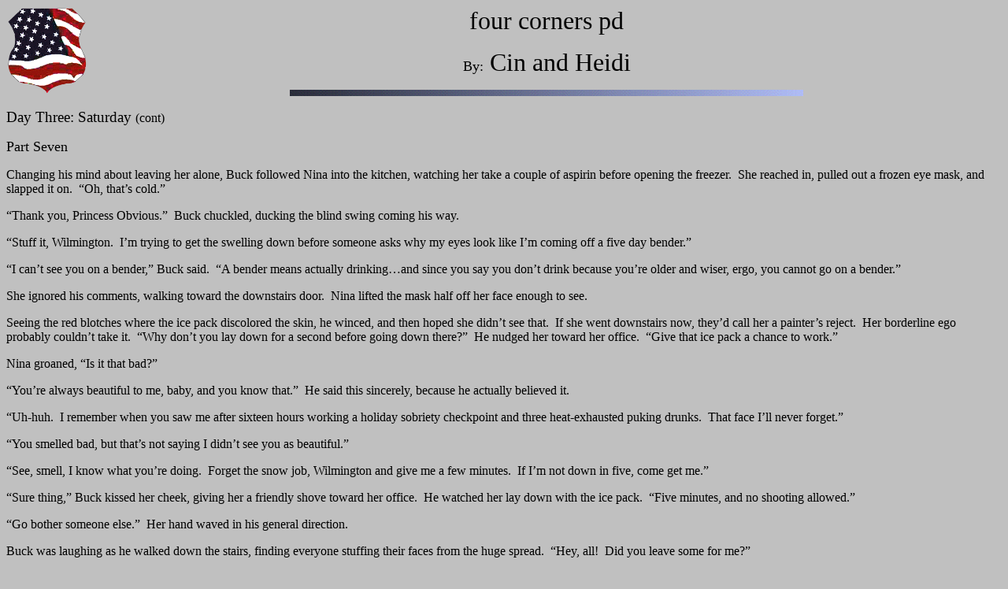

--- FILE ---
content_type: text/html
request_url: https://1destinyplace.tripod.com/day3d.htm
body_size: 91887
content:
<html>

<head>
<meta http-equiv="Content-Language" content="en-us">
<meta name="GENERATOR" content="Microsoft FrontPage 5.0">
<meta name="ProgId" content="FrontPage.Editor.Document">
<meta http-equiv="Content-Type" content="text/html; charset=windows-1252">
<title>four corners pd</title>
<style>
<!--
h2
	{margin-bottom:.0001pt;
	page-break-after:avoid;
	font-size:14.0pt;
	font-family:"Times New Roman";
	font-style:italic; margin-left:0in; margin-right:0in; margin-top:0in}
h3
	{margin-bottom:.0001pt;
	page-break-after:avoid;
	font-size:12.0pt;
	font-family:Georgia;
	font-style:italic;
	margin-left:0in; margin-right:0in; margin-top:0in}
-->
</style>
</head>

<body bgcolor="#C0C0C0">

<p align="center"><font face="Stencil" size="6">
<img border="0" src="badgeflag.gif" width="105" height="113" align="left">four 
corners pd</font></p>
<p align="center"><font face="Stencil" size="4">By:</font><font face="Stencil" size="6">
</font><font size="6" face="Script MT Bold">Cin and Heidi</font></p>
<p align="center"><img border="0" src="line_blu.gif" width="652" height="8"></p>
<p align="left"><span style="font-size: 14.0pt"><Font face="Stencil">Day 
Three: Saturday </font></span><Font face="Times New Roman">(cont)</font></p>
<p align="left">
<span style="font-family: Times New Roman; color: windowtext"><Font size="4">
Part Seven</font></span></p>
<p class="MsoNormal"><span style="font-family:&quot;Times New Roman&quot;">
Changing his mind about leaving her alone, Buck followed Nina into the kitchen, 
watching her take a couple of aspirin before opening the freezer.&nbsp; She reached 
in, pulled out a frozen eye mask, and slapped it on.&nbsp; “Oh, that’s cold.”</span></p>
<p class="MsoNormal"><span style="font-size: 12.0pt">“Thank you, Princess 
Obvious.”&nbsp; Buck chuckled, ducking the blind swing coming his way.&nbsp; </span></p>
<p class="MsoNormal"><span style="font-size: 12.0pt">“Stuff it, Wilmington.&nbsp; I’m 
trying to get the swelling down before someone asks why my eyes look like I’m 
coming off a five day bender.”</span></p>
<p class="MsoNormal"><span style="font-size: 12.0pt">“I can’t see you on a 
bender,” Buck said.&nbsp; “A bender means actually drinking…and since you say you 
don’t drink because you’re older and wiser, ergo, you cannot go on a bender.”&nbsp;
</span></p>
<p class="MsoNormal"><span style="font-size: 12.0pt">She ignored his comments, 
walking toward the downstairs door.&nbsp; Nina lifted the mask half off her face 
enough to see.&nbsp; </span></p>
<p class="MsoNormal"><span style="font-size: 12.0pt">Seeing the red blotches 
where the ice pack discolored the skin, he winced, and then hoped she didn’t see 
that.&nbsp; If she went downstairs now, they’d call her a painter’s reject.&nbsp; Her 
borderline ego probably couldn’t take it.&nbsp; “Why don’t you lay down for a second 
before going down there?”&nbsp; He nudged her toward her office.&nbsp; “Give that ice pack 
a chance to work.”</span></p>
<p class="MsoNormal"><span style="font-size: 12.0pt">Nina groaned, “Is it that 
bad?”</span></p>
<p class="MsoNormal"><span style="font-size: 12.0pt">“You’re always beautiful to 
me, baby, and you know that.”&nbsp; He said this sincerely, because he actually 
believed it.&nbsp; </span></p>
<p class="MsoNormal"><span style="font-size: 12.0pt">“Uh-huh.&nbsp; I remember when 
you saw me after sixteen hours working a holiday sobriety checkpoint and three 
heat-exhausted puking drunks.&nbsp; That face I’ll never forget.”</span></p>
<p class="MsoNormal"><span style="font-size: 12.0pt">“You smelled bad, but 
that’s not saying I didn’t see you as beautiful.”</span></p>
<p class="MsoNormal"><span style="font-size: 12.0pt">“See, smell, I know what 
you’re doing.&nbsp; Forget the snow job, Wilmington and give me a few minutes.&nbsp; If 
I’m not down in five, come get me.”</span></p>
<p class="MsoNormal"><span style="font-size: 12.0pt">“Sure thing,” Buck kissed 
her cheek, giving her a friendly shove toward her office.&nbsp; He watched her lay 
down with the ice pack.&nbsp; “Five minutes, and no shooting allowed.”</span></p>
<p class="MsoNormal"><span style="font-size: 12.0pt">“Go bother someone else.”&nbsp; 
Her hand waved in his general direction.</span></p>
<p class="MsoNormal"><span style="font-size: 12.0pt">Buck was laughing as he 
walked down the stairs, finding everyone stuffing their faces from the huge 
spread.&nbsp; “Hey, all!&nbsp; Did you leave some for me?”</span></p>
<p class="MsoNormal"><span style="font-size: 12.0pt">“We’re just trying to get 
our share before Vin shows up and shovels it in,” Chris continued eating, but 
the look he gave Buck asked a silent question.&nbsp; ‘How is she?’</span></p>
<p class="MsoNormal"><span style="font-size: 12.0pt">Buck gave a tiny shake of 
his head, and watched Chris nod imperceptibly.&nbsp; “Hell, that boy will clean this 
out. I better get my plate.”</span></p>
<p class="MsoNormal"><span style="font-size: 12.0pt">“Where’s Nina?”&nbsp; Josiah 
asked.</span></p>
<p class="MsoNormal"><span style="font-size: 12.0pt">“Coming.&nbsp; She’s doing 
something in her office.&nbsp; I’ll get her in a couple minutes if she doesn’t come 
down.&nbsp; Guys, if you don’t mind, could we wrap this early so I can talk to Nina?&nbsp; 
She’s got something bothering her, and I want to see if I can find out what it 
is.”</span></p>
<p class="MsoNormal"><span style="font-size: 12.0pt">Ezra glanced up at Buck, 
confused about the request.&nbsp; He thought Nina would prefer them to play through, 
which would give her the maximum amount of rest, but since he wasn’t privy to 
the conversation in the bedroom&nbsp; - by his own choice -, he wondered if 
something more was going on.&nbsp; </span></p>
<p class="MsoNormal"><span style="font-size: 12.0pt">“Sure.&nbsp; We can meet up at 
the station, and get a work out in.&nbsp; Need to get rid of this meal.”&nbsp;&nbsp; Chris 
patted his stomach.&nbsp; “JD, you’ll be introduced to the after-poker, pre-shift 
exercise program.”</span></p>
<p class="MsoNormal"><span style="font-size: 12.0pt">Nathan nodded.</span></p>
<p class="MsoNormal"><span style="font-size: 12.0pt">Josiah groaned. </span></p>
<p class="MsoBodyText2"><span style="color:windowtext">“Chris, I think we should 
work on our legs, especially our thighs and knees.”&nbsp; Nathan smiled.&nbsp; “Josiah 
especially.”</span></p>
<p class="MsoNormal"><span style="font-size: 12.0pt">“My legs are just fine, 
thank you.”&nbsp; Josiah good-naturedly shoved Nathan.</span></p>
<p class="MsoNormal"><span style="font-size: 12.0pt">“How many soaks and jars of 
muscle creams did that take?”</span></p>
<p class="MsoNormal"><span style="font-size: 12.0pt">“What did you do to your 
legs, Josiah?”&nbsp; Chris gifted his friend with a good stare. </span></p>
<p class="MsoNormal"><span style="font-size: 12.0pt">“Nothing, Chris.&nbsp; Nathan’s 
just jealous that he’s still in pain from yesterday, while I’m in tip-top 
shape.”&nbsp; </span></p>
<p class="MsoNormal"><span style="font-size: 12.0pt">“Doing what?”</span></p>
<p class="MsoNormal"><span style="font-size: 12.0pt">Nathan ignored Chris.&nbsp; 
“Yeah, right, Sanchez.&nbsp; I never hurt.”</span></p>
<p class="MsoNormal"><span style="font-size: 12.0pt">“Again, what were you 
doing?” Chris asked.</span></p>
<p class="MsoNormal"><span style="font-size: 12.0pt">Josiah ignored Chris.&nbsp; “So 
that wasn’t you bitching late last night about your arms, legs, and back, huh?”</span></p>
<p class="MsoNormal"><span style="font-size: 12.0pt">“You were bitching right 
along with me.”</span></p>
<p class="MsoNormal"><span style="font-size: 12.0pt">“Since you won’t answer me, 
we’ll all bitch during our workout today, and you both can show me how you’re 
not in pain from doing whatever I don’t want to know you were doing.”&nbsp; Chris 
smirked.&nbsp; “Afterwards, I don’t want to hear shit from either of you, since 
you’re both telling me you’re fine right now.” </span></p>
<p class="MsoNormal"><span style="font-size: 12.0pt">“Oh, brother.”&nbsp; Josiah 
rolled his eyes.&nbsp; “I’m seeing ceilings in my future.”</span></p>
<p class="MsoNormal"><span style="font-size: 12.0pt">JD looked skeptical.&nbsp; “What 
does that mean?” </span></p>
<p class="MsoNormal"><span style="font-size: 12.0pt">“Means Chris will see how 
well you can defend yourself,” Nathan grinned.&nbsp; </span></p>
<p class="MsoNormal"><span style="font-size: 12.0pt">Ezra remained quiet.</span></p>
<p class="MsoNormal"><span style="font-size: 12.0pt">Buck changed the subject.&nbsp; 
“So, Kid, how do you like her house?”</span></p>
<p class="MsoNormal"><span style="font-size: 12.0pt">“It’s huge.”&nbsp; JD swallowed 
his first mouthful of chili, and immediately started coughing.&nbsp; “Damn.”&nbsp; He 
reached for his soda, downing that, before grabbing the next nearest cup.&nbsp; It 
was the ice water Buck just poured for himself, and he emptied that glass too.&nbsp;&nbsp; 
“What’s in this?&nbsp; Instant fire?”</span></p>
<p class="MsoNormal"><span style="font-size: 12.0pt">Josiah chuckled.&nbsp; “Secret 
ingredient.”</span></p>
<p class="MsoNormal"><span style="font-size: 12.0pt">“Yeah, it’s called destroy 
your stomach.”&nbsp; Nathan took a small spoonful, careful to blow on it first.&nbsp; 
“Don’t know why I blow on it; doesn’t do any good with whatever Josiah puts in 
it.”</span></p>
<p class="MsoNormal"><span style="font-size: 12.0pt">“Brother, some of the 
smoothest things in life have a sharp edge.”</span></p>
<p class="MsoNormal"><span style="font-size: 12.0pt">“And you’re not repentant, 
are you?”&nbsp; Jackson shook his head.&nbsp; “’Course not; we all have to repent after 
eating this chili.”</span></p>
<p class="MsoNormal"><span style="font-size: 12.0pt">“Usually with a magazine 
and a drink in the bathroom,” Buck joked.&nbsp; “Fire in your mouth, even more 
coming…”<br>
&nbsp;</span></p>
<p class="MsoNormal"><span style="font-size: 12.0pt">“BUCK WILMINGTON!”&nbsp; Nina 
shouted, coming down the stairs.&nbsp; </span></p>
<p class="MsoNormal"><span style="font-size: 12.0pt">The target of her ire 
grinned.&nbsp; He lowered his voice.&nbsp; “You want to talk about repenting.&nbsp; Josiah, 
here comes the instrument of vengeance.”&nbsp; The rogue stood, getting ready to 
run.&nbsp; </span></p>
<p class="MsoNormal"><span style="font-size: 12.0pt">“I will not have you 
discussing your bodily functions in my house.&nbsp; I dealt with them long enough, 
and I don’t find them as amusing or as I once did.&nbsp; And they certainly aren't 
what I'd call aromatic.”&nbsp; </span></p>
<p class="MsoNormal"><span style="font-size: 12.0pt">When she came into view, 
they got a good look at her.&nbsp; Wearing an oversized tee shirt, sweatpants, and 
her hair loose, she looked nothing like the neatly put together officer they 
were accustomed to seeing, or on the off-hours, someone who took the time to 
have a good appearance.&nbsp; </span></p>
<p class="MsoNormal"><span style="font-size: 12.0pt">JD found her transformation 
the most astonishing, not realizing her hair was that long out of the confines 
of her work hairdo.&nbsp; It accentuated her pale blue eyes, but those eyes were 
ringed in red.&nbsp; She was shorter than he thought, and she looked really, really 
tired.&nbsp; </span></p>
<p class="MsoNormal"><span style="font-size: 12.0pt">Chris saw the emotional 
pain in the tightness of her shoulders and the swollen eyes.&nbsp; He wanted to help 
her, but now was not the time.&nbsp; “Give Buck a break, Nina.&nbsp; You know how he 
boasts about his animal instincts, and I thought you knew by now how to take the 
animal part of it.”</span></p>
<p class="MsoNormal"><span style="font-size: 12.0pt">“My magnetism works with 
the ladies, pard, and not in the bathroom.”</span></p>
<p class="MsoNormal"><span style="font-size: 12.0pt">“Your magnetism’s not 
working with this one,” Nina delivered this deadpan, grabbing a plate.&nbsp; “As for 
the rest, I won’t even go there, because I want to be able to eat this meal, not 
run screaming from the room because of the horrible memories.”&nbsp; &nbsp;&nbsp;</span></p>
<p class="MsoNormal"><span style="font-size: 12.0pt">“After you eat, you’re 
parking yourself on that sofa before you fall flat,” Nathan gave her a hard 
look. “Don’t suppose I could talk you into go back upstairs and getting some 
real rest?” </span></p>
<p class="MsoNormal"><span style="font-size: 12.0pt">Nina smiled at the concern 
she saw in everyone’s eyes, but kept up her brave front.&nbsp; “Nope, it’s my party, 
but Nate, there’s nothing I want more than to sleep, so I’ll be fine down here.&nbsp; 
And no, Wilmington, I don’t snore.&nbsp; That was you waking yourself up all those 
years when you snorted yourself awake.” </span></p>
<p class="MsoNormal"><span style="font-size: 12.0pt">“I don’t snore.&nbsp; Never 
have, never will.”</span></p>
<p class="MsoNormal"><span style="font-size: 12.0pt">“Bullshit, Buck.&nbsp; Damn if I 
didn’t have to tape your nose when we were in the Navy together, or else they’d 
find creative and illegal places for you to sleep.&nbsp; Or did you forget waking up 
in the lifeboat that one time?”</span></p>
<p class="MsoNormal"><span style="font-size: 12.0pt">“Yeah, yeah.&nbsp; That’s your 
story.&nbsp; Mine’s I don’t snore, and I’m sticking to it.”</span></p>
<p class="MsoNormal"><span style="font-size: 12.0pt">“Whatever.&nbsp; Not going to 
argue about a proven fact.”&nbsp; Nina grabbed the seat next to Ezra, recently 
vacated by Buck. “Buck, what are you doing?”&nbsp; She changed the focus of the 
attention back onto the taller man, currently trying to sneak behind JD.&nbsp; While 
everyone stared at him, she slipped her hand under the table and squeezed Ezra’s 
inner thigh, high above the knee, causing the man to yelp, followed by a jump 
that banged his knees on the underside of the table.&nbsp; The entire table shook, 
and everyone reflexively grabbed their glasses.&nbsp; </span></p>
<p class="MsoNormal"><span style="font-size: 12.0pt">By the time the men turned 
to Ezra to find out his problem, Nina looked like the angel of innocence as she 
calmly took another bite of her sandwich.&nbsp; </span></p>
<p class="MsoNormal"><span style="font-size: 12.0pt">Standish, for his part, 
felt the grab as a declaration of war, and silently planned his retaliation.&nbsp;
</span></p>
<p class="MsoNormal"><span style="font-size: 12.0pt">“Ez?&nbsp; Got a feather in your 
panties?”&nbsp; Buck winked at the Southerner.</span></p>
<p class="MsoNormal"><span style="font-size: 12.0pt">“Leg cramp,” Ezra blandly 
replied.</span></p>
<p class="MsoNormal"><span style="font-size: 12.0pt">“I can find the heating pad 
if you want it,” Nina’s eyes twinkled a bit. </span></p>
<p class="MsoNormal"><span style="font-size: 12.0pt">“That’s quite all right, my 
dear.&nbsp; I think I shall recover, barring any outside interference,” Standish gave 
her a significant look.</span></p>
<p class="MsoNormal"><span style="font-size: 12.0pt">“Hmm.”&nbsp; </span></p>
<p class="MsoNormal"><span style="font-size: 12.0pt">“Are you done?”&nbsp; Nathan 
stood behind Nina.</span></p>
<p class="MsoNormal"><span style="font-size: 12.0pt">“Done what?&nbsp; There’s a lot 
of things I’ve never done, and even more that I want to do.”</span></p>
<p class="MsoNormal"><span style="font-size: 12.0pt">“Your food, Nina.&nbsp; Time for 
you to lay down.”</span></p>
<p class="MsoNormal"><span style="font-size: 12.0pt">“Are you sure?&nbsp; I should 
stay awake, especially because we have a guest.”&nbsp; The woman looked at JD.</span></p>
<p class="MsoNormal"><span style="font-size: 12.0pt">“Our guest understands, or 
will understand shortly, that sleep’s one of the biggest priorities.&nbsp; If you’re 
not alert, then you’ll lose the sharpness that will keep you alive.”&nbsp; Chris 
leveled a glare at Nina.&nbsp; “So get that tired carcass out of that chair and 
sprawl it on the sofa.”</span></p>
<p class="MsoNormal"><span style="font-size: 12.0pt">“If I wasn’t so tired, I’d 
probably argue with you,” Nina sighed, standing and taking her empty plate over 
to the trash.&nbsp; “JD, he’s right.&nbsp; Tired officers make for dead officers.”&nbsp; </span>
</p>
<p class="MsoNormal"><span style="font-size: 12.0pt">“Darlin’, I don’t want you 
dead,” Buck pushed her over to her sofa, shoving her into the depths of the 
sectional.&nbsp; “So go unconscious for awhile.”&nbsp; </span></p>
<p class="MsoNormal"><span style="font-size: 12.0pt">“Fine,” Nina rolled her 
eyes and curled up in a ball.&nbsp; “Wake me when Vin gets here.&nbsp; I want to see 
him.”&nbsp; </span></p>
<p class="MsoNormal"><span style="font-size: 12.0pt">Ace jumped onto the sofa 
and curled up with her.</span></p>
<p class="MsoNormal"><span style="font-size: 12.0pt">“You know I will, darlin’,” 
Buck tousled her hair deliberately, again ducking the swing aimed in his 
direction.&nbsp; Chuckling, he went back to the table, finding it clear of plates and 
food.&nbsp; “I guess we’re ready.”</span></p>
<p class="MsoNormal"><span style="font-size: 12.0pt">“Yup,” Josiah played the 
banker, taking their money and changing it into chips.&nbsp; </span></p>
<p class="MsoNormal"><span style="font-size: 12.0pt">Ezra dealt the first hand, 
and surprisingly, JD won.&nbsp; His face lit up as he realized he was having fun.
</span></p>
<p class="MsoNormal"><span style="font-size: 12.0pt">“Did you all hear the joke 
about Father Time?”</span></p>
<p class="MsoNormal"><span style="font-size: 12.0pt">“No.” </span></p>
<p class="MsoNormal"><span style="font-size: 12.0pt">“I’m going to regret this, 
but go ahead,” Chris said.</span></p>
<p class="MsoNormal"><span style="font-size: 12.0pt">“Why does Father Time wear 
bandages?”</span></p>
<p class="MsoNormal"><span style="font-size: 12.0pt">“Why?” asked Buck.</span></p>
<p class="MsoNormal"><span style="font-size: 12.0pt">“Because day breaks and 
night falls.”</span></p>
<p class="MsoNormal"><span style="font-size: 12.0pt">“That was bad, JD,” Josiah 
shook his head.&nbsp; “However, I have heard worse.”</span></p>
<p class="MsoNormal"><span style="font-size: 12.0pt">“So tell us another one and 
see if you can improve your record,” Nathan grinned.</span></p>
<p class="MsoNormal"><span style="font-size: 12.0pt">JD threw another joke out 
there.&nbsp; “Did you hear about the fly that flew through a screen door?&nbsp; He 
strained himself.”</span></p>
<p class="MsoNormal"><span style="font-size: 12.0pt">They all groaned this 
time.&nbsp; </span></p>
<p class="MsoNormal"><span style="font-size: 12.0pt">“Kid, I think you’re 
getting worse instead of better.”&nbsp; Buck hit him in the back of the head.</span></p>
<p class="MsoNormal"><span style="font-size: 12.0pt">“One more.”</span></p>
<p class="MsoNormal"><span style="font-size: 12.0pt">“I don’t know if I can take 
it,” Ezra smiled as he dealt.</span></p>
<p class="MsoNormal"><span style="font-size: 12.0pt">“What lies at the bottom of 
the ocean and twitches?”</span></p>
<p class="MsoNormal"><span style="font-size: 12.0pt">“What?”</span></p>
<p class="MsoNormal"><span style="font-size: 12.0pt">“A nervous wreck.”</span></p>
<p class="MsoNormal"><span style="font-size: 12.0pt">“That was bad,” Josiah gave 
a mock-shudder.</span></p>
<p class="MsoNormal"><span style="font-size: 12.0pt">“Ez, a snowball in the 
Sahara has a better chance of winning than this hand.”&nbsp; Buck tossed the cards 
down in disgust, changing the subject.</span></p>
<p class="MsoNormal"><span style="font-size: 12.0pt">“He folds,” Ezra chuckled.&nbsp;
</span></p>
<p class="MsoNormal"><span style="font-size: 12.0pt">“There’s some ice cream in 
the freezer upstairs.”&nbsp; JD offered.</span></p>
<p class="MsoNormal"><span style="font-size: 12.0pt">“Good.&nbsp; I’ll be back in a 
minute.”&nbsp; Buck clomped up the stairs.&nbsp; </span></p>
<p class="MsoNormal"><span style="font-size: 12.0pt">“Bring bowls.”</span></p>
<p class="MsoNormal"><span style="font-size: 12.0pt">“What am I, the slave too?”</span></p>
<p class="MsoNormal"><span style="font-size: 12.0pt">Five voices chorused, 
“YES!”&nbsp;</span></p>
<p class="MsoNormal" align="center"><span style="font-size: 12.0pt">
<img border="0" src="bar13blu.gif" width="628" height="3">&nbsp;</span></p>
<p class="MsoNormal"><span style="font-size: 12.0pt">When he reached the top, 
Buck stopped and stared at the picture table.&nbsp; It brought back so many memories, 
and so much heartache.&nbsp; For a minute he ran his gaze over all the pictures.&nbsp; 
Most of them contained a person or event that he was a part of too.&nbsp; Their lives 
were so intertwined at one point, a part of each other through the happy and the 
sad times.&nbsp; As he stared at the various pieces of his own past, he realized that 
he was starting to move on.&nbsp; He recognized the pull toward the familiar was 
really not there, and his thoughts were drifting elsewhere.&nbsp; He was beginning to 
care for someone else. &nbsp;A small part of him was a bit unsettled that for some 
reason, it did not make him as sad as it should.&nbsp; </span></p>
<p class="MsoNormal"><span style="font-size: 12.0pt">Maybe something new, 
something different, would be good.&nbsp; He saw Inez’s face in his mind, remembering 
the feel of her, and closed his eyes.</span></p>
<p class="MsoNormal"><span style="font-size: 12.0pt">When he opened them, the 
pictures were still there, and he saw the one of Nina and her grandmother.&nbsp; &nbsp;&nbsp;</span></p>
<p class="MsoNormal"><span style="font-size: 12.0pt">Then he thought about her 
mother, and he grew angry all over again.&nbsp; After everyone left, he planned to 
talk to her, maybe work Nina out of this mood.&nbsp; It really scared him at how deep 
her depression was running this time.&nbsp; He’d seen her near this bad once before, 
but it was right after Sarah and Adam.&nbsp; Being depressed was understandable 
then.&nbsp; But not like this, and not now.&nbsp; </span></p>
<p class="MsoNormal"><span style="font-size: 12.0pt">A burst of laughter reached 
him from downstairs.&nbsp; He smiled.&nbsp; He had to admit, though, that the Kid was 
really working on keeping everyone’s spirits light, and it was what everyone 
needed.</span></p>
<p class="MsoNormal"><span style="font-size: 12.0pt">The smile faded as his gaze 
dropped once more and caught the shots of Vin.&nbsp; A small shiver ran through him, 
causing a twinge of apprehension.&nbsp; It was starting to get late, and it looked 
like Vin was not going to show up.&nbsp; Wherever the young man was, Buck said a 
small prayer to keep him safe.&nbsp; </span></p>
<p class="MsoNormal"><span style="font-size: 12.0pt">Shaking off his musings he 
continued on to the kitchen.&nbsp; He grabbed the ice cream, bowls, and rolled his 
eyes while getting the special, expensive scoop Nina used.&nbsp; He thought it was a 
waste of money, but since when did wasting money bother Nina?&nbsp; </span></p>
<p class="MsoNormal"><span style="font-size: 12.0pt">Sighing, Buck returned 
downstairs with the ice cream and something extra.&nbsp; </span></p>
<p class="MsoNormal"><span style="font-size: 12.0pt">As he passed Josiah and 
Nathan, he dropped an ice cube down the back of their shirts.&nbsp; </span></p>
<p class="MsoNormal"><span style="font-size: 12.0pt">Both yelped.</span></p>
<p class="MsoNormal"><span style="font-size: 12.0pt">Nathan got his on the first 
grab and threw it at Buck.</span></p>
<p class="MsoNormal"><span style="font-size: 12.0pt">Josiah did a dance, shaking 
the offending cube out through his pants leg.&nbsp; </span></p>
<p class="MsoNormal"><span style="font-size: 12.0pt">“Whoa, big guy, didn’t know 
you could dance,” Buck grinned, keeping himself way out of harm’s way. </span>
</p>
<p class="MsoNormal"><span style="font-size: 12.0pt">“Oh, he can dance, Buck,” 
Nathan grinned.&nbsp; “Should have seen him doing the twist yesterday.”</span></p>
<p class="MsoNormal"><span style="font-size: 12.0pt">“Just like you were just 
doing.&nbsp; Or should I say Nathan ‘Michael’ Jackson?”&nbsp; Josiah’s eyebrows bobbed.</span></p>
<p class="MsoNormal"><span style="font-size: 12.0pt">“Shut up.”</span></p>
<p class="MsoNormal"><span style="font-size: 12.0pt">“You shush, brother.”</span></p>
<p class="MsoNormal"><span style="font-size: 12.0pt">Chris grinned, turning his 
assessing eyes to his two usually more serious squad members.&nbsp; “What do we have 
here?&nbsp; Two of my men dancing?&nbsp; I’m guessing it was at the Spring Fling, and the 
reason for your ‘I’m not in pain acts’, right?”</span></p>
<p class="MsoNormal"><span style="font-size: 12.0pt">“Absolutely.”</span></p>
<p class="MsoNormal"><span style="font-size: 12.0pt">“Yes, indeed.”</span></p>
<p class="MsoNormal"><span style="font-size: 12.0pt">“Did you give a good 
showing of yourselves?”</span></p>
<p class="MsoNormal"><span style="font-size: 12.0pt">“Of course,” Josiah 
grinned.&nbsp; “Some of us better than others.&nbsp; Didn’t know Nathan had moves like 
that.”</span></p>
<p class="MsoNormal"><span style="font-size: 12.0pt">“Ha!&nbsp; Josiah took it to the 
floor with his twist.”</span></p>
<p class="MsoNormal"><span style="font-size: 12.0pt">“But I had the entire room 
dancing with me.&nbsp; You performed a solo.”</span></p>
<p class="MsoNormal"><span style="font-size: 12.0pt">“Gentleman, as fascinating 
as this is, could we play?”&nbsp; Ezra waited for one of them to match the bet on the 
table.&nbsp; </span></p>
<p class="MsoNormal"><span style="font-size: 12.0pt">“Hell, Ez, I can’t wait to 
see you dance,” Buck contemplated the Southerner.&nbsp; “Bet you can tear up the 
floor.”</span></p>
<p class="MsoNormal"><span style="font-size: 12.0pt">“I prefer the card tables 
myself.”&nbsp; </span></p>
<p class="MsoNormal"><span style="font-size: 12.0pt">“On top of them,” Chris 
said.</span></p>
<p class="MsoNormal"><span style="font-size: 12.0pt">“I beg your pardon?”&nbsp; Ezra 
stared wide-eyed at Chris.</span></p>
<p class="MsoNormal"><span style="font-size: 12.0pt">“Nothing, Ezra.&nbsp; Nothing at 
all.”&nbsp; Chris gave a significant glance over to Nina, causing the normally 
composed Southerner to blush.&nbsp; </span></p>
<p class="MsoNormal"><span style="font-size: 12.0pt">Apparently, Larabee 
remembered the one party where everyone, with the exception of Nina, became 
highly intoxicated and started acting bizarre.&nbsp; By sunrise, the only people left 
awake were Larabee - in a grain alcohol-induced stupor (courtesy of Vin), Nina - 
the only sober person, and Ezra - a very happy drunk.</span></p>
<p class="MsoNormal"><span style="font-size: 12.0pt">In their relaxed states, 
the bantering and teasing flew between the three.&nbsp; A sober Nina was trying to 
see how far she could draw out the usually stoic men, their inhibitions loosened 
by the alcohol.&nbsp; Chris, in trying to turn the tables on her, related a story of 
catching Nina getting a dancing lesson from the showgirls in the Las Vegas.&nbsp; 
Ezra began teasing and daring her to get up on the table and show them how she 
could ‘strut her stuff’.&nbsp; Never one to ignore a dare, she shot back she would if 
he would.&nbsp; Instead, a slow song began playing on the stereo, and Ezra pulled 
Nina up on top of the card table with him.&nbsp; Together, the pair shared an intense 
dance with a bleary-eyed audience of one.&nbsp; Chris almost felt like he was 
trespassing when he watched them, so close that not even a piece of lint could 
get between their bodies.</span></p>
<p class="MsoNormal"><span style="font-size: 12.0pt">They swayed in time to the 
music, her head pressed against his chest, his face bent down near her neck, the 
fingers of one of his hands entwined in her hair.&nbsp; Ezra was either kissing her 
neck or talking softly.&nbsp; At the end of the song, they got closer – if possible – 
and then Chris belched.&nbsp; </span></p>
<p class="MsoNormal"><span style="font-size: 12.0pt">He didn’t mean to – 
honestly.</span></p>
<p class="MsoNormal"><span style="font-size: 12.0pt">Nina involuntarily jumped 
back, taking both of them off the table and landing on the floor with a solid 
oomph.&nbsp; </span></p>
<p class="MsoNormal"><span style="font-size: 12.0pt">Ezra promptly passed out on 
top of her. </span></p>
<p class="MsoNormal"><span style="font-size: 12.0pt">When Chris stopped 
laughing, he helped Nina get out from under his friend, move Ezra into the 
recliner, and then she helped him into the sofa.&nbsp; He remembered teasing her a 
little bit, joking she had a new love interest, and she told him he was a drunk 
and seeing things.&nbsp; She explained all he saw was two friends sharing a slow 
dance, much like the dances she and Chris shared at all the formal award 
banquets.&nbsp; </span></p>
<p class="MsoNormal"><span style="font-size: 12.0pt">By the time he woke up, he 
rationalized she was right.&nbsp; It was just two friends dancing, the sober one 
watching out for the drunk one.&nbsp; In fact, holding him tight made sense so he 
wouldn’t fall off the table.&nbsp; Well, they fell anyway, but that was because he 
scared them with his belch.&nbsp; It made sense.&nbsp;&nbsp;&nbsp;&nbsp;&nbsp; </span></p>
<p class="MsoNormal"><span style="font-size: 12.0pt">Until now.&nbsp; Chris sensed 
the dynamic was changing, and maybe in this case, change could be good.&nbsp; Maybe 
reminding Ezra of the slow dance would help kick-start the man into making a 
move, because he knew Nina well enough to know she would not make the first move 
unless encouraged.&nbsp; Maybe that dance was more, but he didn’t see it at the time, 
buying her explanations because they were what she wanted him to believe.&nbsp;
</span></p>
<p class="MsoNormal"><span style="font-size: 12.0pt">With the months it took to 
earn Ezra’s trust, Chris could understand her not making the first move.&nbsp; Just 
look how long it took her to forgive Buck after that disastrous first date.&nbsp; But 
Ezra better not sit on the sideline too long.&nbsp; Unless he already had made a 
move, judging from Ezra’s expression.&nbsp; And there was that hickey that he left 
yesterday…&nbsp;&nbsp;&nbsp;&nbsp;&nbsp;&nbsp; </span></p>
<p class="MsoNormal"><span style="font-size: 12.0pt">“Hey, Ez, your face is 
turning red.&nbsp; Anything you want to share?”&nbsp; Buck winked at him.&nbsp; “There 
something to you dancing on tables?”&nbsp; </span></p>
<p class="MsoNormal"><span style="font-size: 12.0pt">“Nothing at all.&nbsp; Mr. 
Dunne, do you know any more of those horrid jokes?”&nbsp; </span></p>
<p class="MsoNormal"><span style="font-size: 12.0pt">“Uh, sure, Ezra.”&nbsp; JD 
cleared his throat.&nbsp; “Some adventurers are traveling through the jungle. They 
come upon a tribe of natives who take them captive. The leader of the tribe 
tells the men they will let them choose how they are to die. The first guy asks 
for a sword with which to run himself through. They give him one, and he starts 
to attack the tribe, but they overtake him and kill him, then use his skin for a 
canoe. The second one asks for a gun with which to shoot himself. They give him 
one, and he starts shooting at the tribe, but they overtake him, kill him, and 
use his skin for a canoe. The third asks for a fork, and the tribe figures, hey, 
how much damage can he do with a fork? So they give him one. Furiously, he 
starts poking himself with it. ‘To heck with your canoes!’ he exclaims.”</span></p>
<p class="MsoNormal"><span style="font-size: 12.0pt">Everyone laughed.&nbsp; </span>
</p>
<p class="MsoNormal"><span style="font-size: 12.0pt">Buck said, “That one’s 
funny, JD.”&nbsp; </span></p>
<p class="MsoNormal"><span style="font-size: 12.0pt">“Thanks.”&nbsp; The rookie 
looked pleased with himself. </span></p>
<p class="MsoNormal"><span style="font-size: 12.0pt">The cards passed around the 
table, and conversation fell into a pleasant pattern.&nbsp; But as the clock ticked 
off the hours, the tones started holding a note of worry.&nbsp; </span></p>
<p class="MsoNormal"><span style="font-size: 12.0pt">Four came and went, and Vin 
did not show up.&nbsp; </span></p>
<p class="MsoNormal"><span style="font-size: 12.0pt">Four thirty, and no Vin.</span></p>
<p class="MsoNormal"><span style="font-size: 12.0pt">Five, and still no Vin.</span></p>
<p class="MsoNormal"><span style="font-size: 12.0pt">Chris stopped speaking, 
falling into a moody silence.&nbsp; He wanted to know how his friend was, and more 
importantly why he wasn’t there with them.&nbsp; This damn assignment drove all of 
them nuts, and it was time that Vin was pulled.&nbsp; He’d talk to Travis on Monday.&nbsp; 
It had gone on long enough with little enough to show for it, in his opinion.&nbsp; 
For the benefit of the squad, he rationalized, he’d talk to Travis.</span></p>
<p class="MsoNormal"><span style="font-size: 12.0pt">The phone rang, and 
everyone jumped.&nbsp; Seeing the brief flicker of fear and uncertainty in his 
friend’s faces, and wanting to get it before it woke Nina, Buck rushed to answer 
it.&nbsp; “Hello?&nbsp; Hey, Pete.&nbsp; No, she’s sleeping.”&nbsp; Buck walked away from the 
table.&nbsp; “Yeah, she’s upset.&nbsp; What’s going on?”&nbsp; The man reached the other side 
of the room, well away from the others.&nbsp; “Damn it, Pete, her head’s so far up 
her ass she’s like a camera with the lens cover glued on.&nbsp; Can’t see a damn 
thing.”&nbsp; </span></p>
<p class="MsoNormal"><span style="font-size: 12.0pt">Everyone at the table 
shamelessly listened, but pretended not to.&nbsp; </span></p>
<p class="MsoNormal"><span style="font-size: 12.0pt">Buck’s voice rose.&nbsp; “Pete, 
you know how I feel about her.&nbsp; I hate seeing her this way.&nbsp; This is worse than 
I’ve ever seen her.&nbsp; No, Pete, don’t shut me out.&nbsp; I tried to marry her, for 
God’s sake.&nbsp; Don’t tell me I’m not part of her family.&nbsp; What the fuck did 
Bethany do?”</span></p>
<p class="MsoNormal"><span style="font-size: 12.0pt">There was a long pause.</span></p>
<p class="MsoNormal"><span style="font-size: 12.0pt">“Okay, okay.&nbsp; I’m sorry 
too; I guess you want to talk to her and see if she wants me to know.&nbsp; I forgot 
for a minute that she does that.&nbsp; I know, Pete, and thanks.&nbsp; You’re like a 
father to me.&nbsp; Okay, I’ll talk to her later and we’ll see what happens.&nbsp; Oh, but 
no promises if I see Bethany first, okay?&nbsp; All bets are off.&nbsp; Yeah, I’ll call 
you tomorrow.&nbsp; Bye.”</span></p>
<p class="MsoNormal"><span style="font-size: 12.0pt">Buck took a minute to calm 
down before he faced the others.&nbsp; He pasted a smile on his face when he rejoined 
them.&nbsp; “Her uncle.&nbsp; Family business.&nbsp; Did she wake up?”</span></p>
<p class="MsoNormal"><span style="font-size: 12.0pt">“No.”&nbsp; Josiah shook his 
head.</span></p>
<p class="MsoNormal"><span style="font-size: 12.0pt">“Good.”&nbsp; Buck returned the 
cordless phone to its cradle.&nbsp; His thoughts were dark, and worse because Pete 
called.&nbsp; Pete, her favorite uncle, wouldn’t just call to shoot the breeze, 
especially this close to a Bitch visit.&nbsp; Pete knew more than he was saying, but 
Pete also knew his niece. &nbsp;Hell, Buck knew Pete’s niece, but sometimes, he 
wondered if Pete didn’t know more about Nina than he did himself.&nbsp; That thought 
bothered him, combined with a missing Vin, and Buck’s natural good humor was 
buried under worries.</span></p>
<p class="MsoNormal"><span style="font-size: 12.0pt">Josiah sighed, noticing the 
mood further deteriorating around the table. While the phone call wasn’t bad 
news, it wasn’t good news either. &nbsp;He ached to do something, anything, but there 
was nothing he could do.&nbsp; Nina was exhausted and sleeping, which was good for 
her, but now she was dealing with some type of family business, which was bad.&nbsp; 
He figured she’d talk to him later, maybe pull him aside, or they’d be sharing 
breakfast at the end of today’s shift.</span></p>
<p class="MsoNormal"><span style="font-size: 12.0pt">Nathan knew something was 
going on, and it concerned Nina, Buck, Ezra, and Chris.&nbsp; Between Chris and 
Buck’s furtive looks full of meaning at each other, Ezra’s glances over at Nina 
when he thought no one was looking, and Chris constantly checking his watch, 
probably wondering where Vin was, he felt like there was a stick or ten of 
dynamite under them, waiting for the fuse to be lit.&nbsp; This situation was going 
to self-destruct if something didn’t calm it down, and he hoped maybe he could 
quietly talk to everyone tonight.&nbsp; Maybe reason with them, so that their 
emotions did not get them killed on the street.&nbsp; For now, though, he accepted 
the cards Ezra dealt.</span></p>
<p class="MsoNormal"><span style="font-size: 12.0pt">Ezra flicked his wrist 
without the normal panache he usually used when passing out the cards.&nbsp; His mind 
was otherwise occupied with the bewitching female currently sleeping on the 
sofa.&nbsp; They kept taking steps closer and closer to each other, but not taking 
that final leap.&nbsp; Of course, every time they tried, something or someone 
interrupted.&nbsp; He was beginning to wonder if someone somewhere was trying to tell 
him something.</span></p>
<p class="MsoNormal"><span style="font-size: 12.0pt">Like that night when they 
were dancing on the card table.&nbsp; He remembered a lot more than he let on, 
remembered kissing her neck, her soft sighs, and they would have truly kissed.&nbsp; 
A belch stopped that.&nbsp; It was one of the moments they did not talk about, or 
acknowledge, because when he woke, he was so embarrassed and insecure, he told 
her he remembered dancing, but that was it.&nbsp; Nothing after that.&nbsp; Last night in 
the park, and today at the pool house, however, were different.&nbsp; They both were 
willing.&nbsp; They were both sober.&nbsp; They both knew what they wanted.&nbsp; Yet again, 
they had those blasted interruptions.</span></p>
<p class="MsoNormal"><span style="font-size: 12.0pt">What followed in the 
kitchen with the glass surprised him.&nbsp; Nina must keep a careful rein on her 
temper, he reasoned, because he never saw her throwing things before.&nbsp; Of 
course, he never witnessed an argument between Buck and Nina that was serious.&nbsp; 
Whatever happened between Nina and her mother must have been devastating, and 
those papers he signed gave him more of an idea than Buck probably had.&nbsp; But he 
was still disturbed about the depths of his feelings.&nbsp; He covered by turning 
introspective, using idle chatter to hide his deeper thinking.&nbsp; Until he and 
Nina could talk, or he could think things through on his own, not a trace of his 
rioting emotions would be transmitted to anyone.</span></p>
<p class="MsoNormal"><span style="font-size: 12.0pt">“So, guys, what weapon is 
the most feared by knights?”</span></p>
<p class="MsoNormal"><span style="font-size: 12.0pt">“Okay, I’ll play along.”&nbsp; 
Nathan sighed.&nbsp; “Knights as in medieval or nights as in evenings?”</span></p>
<p class="MsoNormal"><span style="font-size: 12.0pt"><br>
“Knights, with a ‘k’.”</span></p>
<p class="MsoNormal"><span style="font-size: 12.0pt">“A can opener.”&nbsp; Chris 
replied, folding for this hand. </span></p>
<p class="MsoNormal"><span style="font-size: 12.0pt">“Yeah, that’s right.”&nbsp;
</span></p>
<p class="MsoNormal"><span style="font-size: 12.0pt">“Kid, we’re going to have 
to work on your jokes.”&nbsp; Buck shook his head, appreciating what the newcomer was 
trying to do.</span></p>
<p class="MsoNormal"><span style="font-size: 12.0pt">“Okay, I’ve got one more.”<br>
&nbsp;</span></p>
<p class="MsoNormal"><span style="font-size: 12.0pt">“Pray tell, and don’t allow 
us to suffer.”&nbsp; Ezra passed out cards.</span></p>
<p class="MsoNormal"><span style="font-size: 12.0pt">“What did the leopard say 
when it ate the man?”</span></p>
<p class="MsoNormal"><span style="font-size: 12.0pt">“I’m afraid,” Josiah tossed 
in the opening bet.</span></p>
<p class="MsoNormal"><span style="font-size: 12.0pt">“No, that’s not it.&nbsp; 
Anyone?”&nbsp; JD looked at all of them.</span></p>
<p class="MsoNormal"><span style="font-size: 12.0pt">Buck rubbed a hand over his 
eyes, “Go ahead.”</span></p>
<p class="MsoNormal"><span style="font-size: 12.0pt">“That hits the spot.&nbsp; Bah-dum-bump.”&nbsp; 
JD tapped on the felt as the chorus of groans rose from around the table.</span></p>
<p class="MsoNormal" align="center"><img border="0" src="bar13blu.gif" width="628" height="3"></p>
<p class="MsoNormal" align="left">
<span style="font-family: Times New Roman; color: windowtext"><Font size="4">
Part Eight</font></span></p>
<p class="MsoNormal">The stereo started playing a Trisha Yearwood song and 
someone used the remote to turn it up.&nbsp; The song, a ballad, reached the dozing 
Nina and immediately sent her into a tailspin.&nbsp; She wanted so badly to tell them 
to shut it off or turn it down, but refused to do so because that would bring 
questions.&nbsp; Questions she did not want to answer, especially not in her current 
mood.</p>
<p class="MsoNormal" style="margin-top: 0; margin-bottom: 0"><b><i>I was 
standing at the counter</i></b></p>
<p class="MsoNormal" style="margin-top: 0; margin-bottom: 0"><b><i>I was waiting 
for the change</i></b></p>
<h2 style="margin-top: 0; margin-bottom: 0"><span style="font-size:12.0pt">When 
I heard that old familiar music start</span></h2>
<p class="MsoNormal">Damn.&nbsp; Here it came.&nbsp; That night so long ago when this song 
played in her darkest, deepest depression, a few short years before when she 
never felt more alone in her life.&nbsp; The night she was brutalized so badly that 
she honestly believed no one cared about her.&nbsp; Her family sure did not; at least 
the living ones; God, she missed her brother Rory.&nbsp;&nbsp; She needed him then, and 
she wanted him now. </p>
<p class="MsoNormal" style="margin-top: 0; margin-bottom: 0"><b><i>It was like a 
lighted match</i></b></p>
<p class="MsoNormal" style="margin-top: 0; margin-bottom: 0"><b><i>Had been 
tossed into my soul</i></b></p>
<p class="MsoNormal" style="margin-top: 0; margin-bottom: 0"><b><i>It was like a 
dam</i></b></p>
<p class="MsoNormal" style="margin-top: 0; margin-bottom: 0"><b><i>Had broken in 
my heart</i></b></p>
<p class="MsoNormal">All the memories rushed back, from her first meeting with 
the man that would forever change her life to the hazy ending that she could 
never bring herself to remember.&nbsp; Even now, she blocked out their last goodbye.</p>
<p class="MsoNormal" style="margin-top: 0; margin-bottom: 0"><b><i>After taking 
every detour</i></b></p>
<p class="MsoNormal" style="margin-top: 0; margin-bottom: 0"><b><i>Getting lost 
and losing track</i></b></p>
<p class="MsoNormal" style="margin-top: 0; margin-bottom: 0"><b><i>So that even 
if I wanted, </i></b></p>
<h3 style="margin-top: 0; margin-bottom: 0">
<span style="font-family:&quot;Times New Roman&quot;">I could not find my way 
back</span></h3>
<p class="MsoBodyText"><i><span style="font-size:12.0pt">No going back</span></i><span style="font-size:12.0pt">, 
she thought to herself, <i>either now or then</i>.&nbsp; <i>Nothing forward, nothing 
back.&nbsp; Just emptiness and loneliness. </i></span></p>
<p class="MsoBodyText"><span style="font-size:12.0pt">Then, she had something 
else she did not need and it caused her significantly more harm than good.&nbsp; 
Then, she did not have these men watching out for her, protecting her.&nbsp; But they 
could only do so much.&nbsp; </span></p>
<h3><span style="font-family:&quot;Times New Roman&quot;">After driving out the 
memory</span></h3>
<h2><span style="font-size:12.0pt">Of the way things might have been</span></h2>
<h3><span style="font-family:&quot;Times New Roman&quot;">After I’d forgotten 
all about us</span></h3>
<h3><span style="font-family:&quot;Times New Roman&quot;">The song remembers 
when</span></h3>
<p class="MsoNormal">She knew she needed to sleep, but the memories brought 
forth by the song refused to die, sending her thoughts wandering. </p>
<p class="MsoNormal"><i>Oh hell.&nbsp; I forgot everything during that time a few 
years ago, she admitted to herself.&nbsp; I forgot how wonderful life could be.&nbsp; I 
existed day-to-day, not living; not even surviving; just breathing in a cold, 
dark place that never made me welcome.&nbsp; I don’t want to remember.&nbsp; Would someone 
stop my brain from functioning? </i></p>
<p class="MsoNormal" style="margin-top: 0; margin-bottom: 0"><b><i>We were 
rolling through the Rockies</i></b></p>
<h2 style="margin-top: 0; margin-bottom: 0"><span style="font-size:12.0pt">We 
were up above the clouds</span></h2>
<p class="MsoNormal" style="margin-top: 0; margin-bottom: 0"><b><i>When a 
station out of Jackson </i></b></p>
<p class="MsoNormal" style="margin-top: 0; margin-bottom: 0"><b><i>Played that 
song</i></b></p>
<p class="MsoBodyText"><span style="font-size:12.0pt">“Hey Nina, let’s go on a 
road trip.”&nbsp;&nbsp; She remembered the invitation Buck issued when they first 
seriously started dating a year into their friendship. </span></p>
<p class="MsoBodyText"><i><span style="font-size:12.0pt">&nbsp;I agreed and it was so 
beautiful…just us, the car, no cares, no worries, nothing but you wearing that 
Old West hat we found in an antique store.&nbsp; Somehow, you made it work for you 
and there I was wearing a tank top and shorts, freezing cold at that altitude 
and snuggled against you for warmth.&nbsp; Your arm felt wonderful around me, and I 
felt cherished for the first time in my life.&nbsp; Do you miss holding me like I 
miss being held?&nbsp; Like we were one soul split into two bodies?&nbsp; How we were 
inseparable when we were together?&nbsp; Too much has changed between us to go back 
to those innocent times.&nbsp; Even cuddling now is different; something’s missing, 
we’re not connected like before. I feel it…do you? </span></i></p>
<h2 style="margin-top: 0; margin-bottom: 0"><span style="font-size:12.0pt">It 
seemed to fit the moment</span></h2>
<p class="MsoNormal" style="margin-top: 0; margin-bottom: 0"><b><i>And the 
moment seemed to freeze</i></b></p>
<h3 style="margin-top: 0; margin-bottom: 0">
<span style="font-family:&quot;Times New Roman&quot;">When we turned the music 
up and sang along</span></h3>
<p class="MsoBodyText2"><span style="font-size:12.0pt">Well, you sang.&nbsp; I tried, 
but my singing killed the moment, so you held your hand over my mouth.&nbsp; I have a 
horrible singing voice.&nbsp; You loved me anyway, and I loved you, so poof, none of 
it mattered.&nbsp; You sang to me in your rich voice and it felt wonderful…made me 
believe anything was possible.&nbsp; Anything was, wasn’t it?</span></p>
<p class="MsoNormal" style="margin-top: 0; margin-bottom: 0"><b><i>And there was 
a God in Heaven</i></b></p>
<p class="MsoNormal" style="margin-top: 0; margin-bottom: 0"><b><i>And the world 
made perfect sense</i></b></p>
<p class="MsoNormal" style="margin-top: 0; margin-bottom: 0"><b><i>We were young 
and in love</i></b></p>
<p class="MsoNormal" style="margin-top: 0; margin-bottom: 0"><b><i>And we were 
easy to convince</i></b></p>
<p class="MsoNormal"><i>It was so nice then.&nbsp; Having you beside me, being in 
love, the rest of the world be damned.&nbsp; Chris and Sarah were so happy too, but 
expecting Adam any day so they could not come…it was so good.&nbsp; I kept thinking I 
don’t want this to end.&nbsp; Why did it have to end, Buck?</i></p>
<p class="MsoNormal">Her eyes teared up and she moved her hand to them, wiping 
away the moisture and hoping no one would notice.&nbsp; </p>
<p class="MsoNormal" style="margin-top: 0; margin-bottom: 0"><b><i>We were 
headed straight for Eden</i></b></p>
<p class="MsoNormal" style="margin-top: 0; margin-bottom: 0"><b><i>It was just 
around the bend</i></b></p>
<p class="MsoNormal" style="margin-top: 0; margin-bottom: 0"><b><i>And though I 
had forgotten all about it</i></b></p>
<p class="MsoNormal" style="margin-top: 0; margin-bottom: 0"><b><i>The song 
remembers when</i></b></p>
<p class="MsoBodyText"><i><span style="font-size:12.0pt">We stopped for a picnic 
on the side of the road in the bushes.&nbsp; In the bushes, of all places, but I 
didn’t care because we were together.&nbsp; It was right.&nbsp; It was wonderful…and now 
it’s all coming back and it hurts, Buck, it hurts so much that it would not work 
between us.&nbsp;&nbsp; Would someone please turn off the song</span></i><span style="font-size:12.0pt">?</span></p>
<h2 style="margin-top: 0; margin-bottom: 0"><span style="font-size:12.0pt">I 
guess something must have happened</span></h2>
<p class="MsoNormal" style="margin-top: 0; margin-bottom: 0"><b><i>And we must 
have said goodbye</i></b></p>
<p class="MsoNormal" style="margin-top: 0; margin-bottom: 0"><b><i>And my heart 
must have been broken</i></b></p>
<p class="MsoNormal" style="margin-top: 0; margin-bottom: 0"><b><i>Though I 
can’t recall just why</i></b></p>
<p class="MsoNormal" style="margin-top: 0; margin-bottom: 0"><b><i>The song 
remembers when</i></b></p>
<p class="MsoNormal"><i>This is why I don’t want to remember, Buck, because it 
depresses me.&nbsp; We said goodbye because of tragedy and because it just was not 
working anymore.&nbsp; We could not hold it together no matter how hard we tried, and 
now this damn song is reminding me exactly what happened afterward.&nbsp; When you 
tried keeping Chris from falling apart even further than he was and things 
happened…and I just could not face either of you.&nbsp; I still can’t, some days . . 
.oh God, this is one of them.&nbsp; I know I’m tired and that makes me think.&nbsp; I hate 
thinking.&nbsp; Especially in the wake of my mother’s visit.&nbsp; I shouldn’t be around 
people at all right now.&nbsp; Why did I ever agree to host this?</i></p>
<p class="MsoNormal" style="margin-top: 0; margin-bottom: 0"><b><i>Well, for all 
the miles between us</i></b></p>
<h2 style="margin-top: 0; margin-bottom: 0"><span style="font-size:12.0pt">And 
for all the time that’s passed</span></h2>
<h3 style="margin-top: 0; margin-bottom: 0">
<span style="font-family:&quot;Times New Roman&quot;">You would think I haven’t 
gotten very far</span></h3>
<p class="MsoNormal"><i>Damn.&nbsp; I heard this song that night, you know.&nbsp; The 
night I nearly ate my gun.&nbsp; You didn’t know that about me, did you?&nbsp; Would it 
shock you to know I honestly wanted to kill myself?&nbsp; I hated myself, I hated my 
life.&nbsp; Hell, I hated everything.&nbsp; I was drunk and did not care.&nbsp; I’m never going 
to tell you any of this.&nbsp; Have I gotten any farther than I was in Nevada?&nbsp; I’m 
still not married, and I still have a screwed up family that makes me feel like 
dirt.&nbsp; And I still love you although I know we can’t be more than close 
friends.&nbsp; That we can only give each other comfort because we can’t stand seeing 
the other hurt, or because we can’t fall asleep without someone there, or a rare 
night of fun.&nbsp; And I want to find somebody new but that’s hard to do with my 
career.&nbsp; I shouldn’t get involved with someone I work with; I’ve been down that 
road before.&nbsp; No, that’s just an excuse.&nbsp; I could date someone I work with if I 
didn’t let…things…interfere.&nbsp; It’s because of my past . . .my family.&nbsp; I don’t 
know how to be with someone . . . for always.&nbsp; How screwed up am I?</i></p>
<p class="MsoNormal" style="margin-top: 0; margin-bottom: 0"><b><i>And I hope my 
hasty heart</i></b></p>
<h2 style="margin-top: 0; margin-bottom: 0"><span style="font-size:12.0pt">Will 
forgive me just this once</span></h2>
<h2 style="margin-top: 0; margin-bottom: 0"><span style="font-size:12.0pt">If I 
stop to wonder how on earth you are</span></h2>
<p class="MsoNormal"><i>I slid down the wall and stared at my gun, Buck.&nbsp; I 
stared at it and wanted to end it all.&nbsp; So I reviewed my pitiful, pathetic life 
to that point and surprise, I thought about you.&nbsp; I thought about what you were 
doing, where you were, and I thought about the whole thing from the moment we 
met until when we parted.&nbsp; I wondered if you would care if I died.&nbsp; I wondered 
if you ever found the love that proved so elusive to you, the love I found I 
could not give you.&nbsp; I finally knew what I had to give would never be enough for 
you, no matter how hard I tried, so I took another drink from that whiskey 
bottle, another swig of courage.&nbsp; I was ready to go, Buck.&nbsp; I doubted you would 
have cared.&nbsp; You never checked up on me once.&nbsp; Yes, I was the one that left, but 
I finally called you and left a message.&nbsp; I guess you didn’t want to talk to me 
because you never called back.&nbsp; Which hurt more, making me hate my life even 
more than I already did.&nbsp; What stopped me from pulling that trigger?</i></p>
<p class="MsoNormal" style="margin-top: 0; margin-bottom: 0"><b><i>But that’s a 
lot of water</i></b></p>
<p class="MsoNormal" style="margin-top: 0; margin-bottom: 0"><b><i>&nbsp;underneath 
the bridge I’ve burned</i></b></p>
<p class="MsoNormal" style="margin-top: 0; margin-bottom: 0"><b><i>And there’s 
no use in backtracking</i></b></p>
<p class="MsoNormal" style="margin-top: 0; margin-bottom: 0"><b><i>Around 
corners I have turned</i></b></p>
<p class="MsoBodyText2"><span style="font-size:12.0pt">I don’t know what stopped 
me.&nbsp; No, I do know.&nbsp; Vin.&nbsp; He saved me that night, and he’s saved me more times 
than I care to count.&nbsp; Did you know that?&nbsp; We saved each other.&nbsp; He stopped me 
from pulling the trigger by just being there.&nbsp; I didn’t even know him, and he 
stopped me from committing suicide.&nbsp; He did something else, too.&nbsp; He renewed my 
exhausted supply of hope.&nbsp; That wonderful man offered me hope that things could 
change, that they could get better, and gave me the strength to keep fighting.&nbsp; 
I wanted to quit, and he wouldn’t let me.&nbsp; </span></p>
<p class="MsoBodyText2"><span style="font-size:12.0pt">I just could not do it 
because of him.&nbsp; Now I’m better, but I’m not perfect.&nbsp; And depression still 
kicks my butt every once in a while.&nbsp; Like today.&nbsp; I’m tired, I got news I can’t 
cope with from my family, and I don’t want to be around anybody.&nbsp; Especially 
you, Buck, because I lean on you so much and I can’t be what you want.&nbsp; &nbsp;Too 
many things happened that it’s not possible.&nbsp; Why is it so difficult, Buck?&nbsp; Can 
you tell me why?</span></p>
<p class="MsoNormal" style="margin-top: 0; margin-bottom: 0"><b><i>Still I guess 
some things we bury </i></b></p>
<p class="MsoNormal" style="margin-top: 0; margin-bottom: 0"><b><i>Are just 
bound to rise again</i></b></p>
<p class="MsoNormal" style="margin-top: 0; margin-bottom: 0"><b><i>For even if 
the whole world has forgotten</i></b></p>
<h2 style="margin-top: 0; margin-bottom: 0"><span style="font-size:12.0pt">The 
song remembers when</span></h2>
<p class="MsoNormal" style="margin-top: 0; margin-bottom: 0">&nbsp;</p>
<p class="MsoNormal" style="margin-top: 0; margin-bottom: 0"><i>This is why I 
hate this song.&nbsp; It makes me remember all of it and I can’t deal with it now.&nbsp; 
Maybe I’ll just lay here and try not to sob so anyone can hear me.&nbsp; Maybe a good 
cry is what I need to wash it all away, and things will be clearer once I let it 
go.&nbsp; All of those damn memories reminding me of what could have been.&nbsp; I hear 
all of you laughing and playing poker, wishing I had the energy to join you, but 
I just can’t do it.&nbsp; I’m too depressed.&nbsp;&nbsp; Why do I have to go through this?</i></p>
<h2>&nbsp;</h2>
<h2><span style="font-size:12.0pt">Yeah, and even if the whole world has 
forgotten</span></h2>
<h2><span style="font-size:12.0pt">The song remembers when </span></h2>
<p class="MsoBodyText"><i><span style="font-size:12.0pt">It sure does.&nbsp; The 
song’s finally over.&nbsp; Maybe I can get some peace now and drive the memories back 
into that dark hole they belong in.&nbsp; They never should come out to begin with.&nbsp; 
Hopefully, no one noticed.</span></i></p>
<p class="MsoBodyText" align="center"><i><span style="font-size:12.0pt">&nbsp;<img border="0" src="bar13blu.gif" width="628" height="3">&nbsp;</span></i></p>
<p class="MsoBodyText"><span style="font-size:12.0pt">Ezra surreptitiously 
watched Nina.&nbsp; He knew she had not fallen entirely asleep as she pretended, so 
he kept a watchful eye on her.&nbsp; He saw her stiffen when this song started, and 
realized it bothered her.&nbsp; The shoulders slowly relaxed as it ended and he saw 
her shift slightly, looking through half closed eyes at the poker table and men 
gathered around it.</span></p>
<p class="MsoBodyText" align="center"><span style="font-size:12.0pt">
<img border="0" src="bar13blu.gif" width="628" height="3">&nbsp;</span></p>
<p class="MsoBodyText"><span style="font-size:12.0pt">She felt the eyes on her 
and looked up right into Ezra’s green, penetrating gaze.&nbsp; Damn, the man could 
probably see she’d been crying.&nbsp; He said nothing, arching an unobtrusive eyebrow 
in her direction, a silent question, ‘Are you okay’?</span></p>
<p class="MsoBodyText"><span style="font-size:12.0pt">Nina managed a small smile 
and shrugged a little, giving him an indication she was there but probably not 
at one hundred percent.&nbsp; He nodded slowly before giving her a wink and 
distracting the others with a long-winded outrageous sentence.&nbsp; All this in 
order for her to get herself back together before anyone noticed.</span></p>
<p class="MsoBodyText"><span style="font-size:12.0pt">Speaking of trying not to 
be noticed, Nina bit back a weak smile.&nbsp; Buck was feeding Ace some of Josiah’s 
chili, hoping for the normal effect of spicy food on the police canine.&nbsp; Ezra 
would probably kill him if he caught him, or after the first scenting.&nbsp; But it 
was funny to watch; Ezra was distracting them for her, while Buck faked paying 
attention and coughing to cover the fact Ace loved the chili, and was eating 
with gusto.</span></p>
<p class="MsoBodyText"><span style="font-size:12.0pt">A new song played on the 
radio.&nbsp; </span></p>
<p class="MsoBodyText" align="center"><i><span style="font-size:12.0pt">
<img border="0" src="bar13blu.gif" width="628" height="3">&nbsp;</span></i></p>
<p class="MsoBodyText"><i><span style="font-size:12.0pt">It’s over.&nbsp; That song’s 
over and the memories are fading without the music to help them come back.&nbsp; Damn 
it, Vin, where are you?&nbsp; If I ever needed to talk to you, now’s the time.&nbsp; I 
think I’m doing something I haven’t done for awhile, falling for someone, and it 
scares the crap out of me.&nbsp; I want to talk to you about it.</span></i></p>
<p class="MsoBodyText"><i><span style="font-size:12.0pt">He’s sitting over 
there, he’s watching me, and my heart’s beating a crazy rhythm just thinking 
about him.&nbsp; I’ve got to straighten my life out, and I have to start with my 
family.&nbsp; Get all that squared away, and then I can deal with my feelings about 
Ezra.&nbsp; It’s not fair to him to be dragged into this insanity; I just have to get 
the rest of it cleaned up.&nbsp; Maybe there’s another reason for me to live, and 
it’s one that I never considered.&nbsp;&nbsp;&nbsp;&nbsp;&nbsp; </span></i></p>
<p class="MsoBodyText"><i><span style="font-size:12.0pt">Where are you, Vin?&nbsp; 
What are they doing to you now?&nbsp; I can’t lose you too.&nbsp; Since you’re not here, I 
know you’re not coming.&nbsp; I’ll look for you tonight.&nbsp; I hope I find you.&nbsp; I just 
need to know you’re okay.&nbsp; You’re my anchor, Vin.&nbsp; The one constant I can depend 
on in this crazy life, because we faced hell separately and together.&nbsp; We dealt 
with the biggest threat this town’s ever seen, and we kicked his ass right out 
of Dodge.&nbsp; He hasn’t come back because he knows we’re here, and we won’t let 
him.&nbsp; But I’m not as strong without you.&nbsp; Where are you, Vin?&nbsp; And what are you 
doing?</span></i></p>
<p class="MsoBodyText" align="center"><span style="font-size:12.0pt">
<img border="0" src="bar13blu.gif" width="628" height="3">&nbsp;</span></p>
<p class="MsoBodyText"><span style="font-size:12.0pt">Vin stood under the steamy 
shower spray, relishing the moment.&nbsp; It felt wonderful, just one of the small 
things he missed since starting this assignment.&nbsp; The current hellhole he called 
his apartment seldom offered anything close to hot water.&nbsp; It was a rare 
blessing to be able to take a lukewarm shower at best.&nbsp; He let the hot water 
flow over the back of his bare shoulders and neck, the moist heat easing the 
tension he was sure had set up permanent residence there of late.&nbsp; Dunking his 
head under the spray one last time, he reluctantly reached down and turned off 
the faucets.&nbsp; He ran his hands over his face and back through the tangled wet 
hair, squeezing as much excess liquid out as he could.</span></p>
<p class="MsoBodyText"><span style="font-size:12.0pt">Stepping from the shower 
stall, he grabbed one of the thick green bath towels, dried off quickly, and 
then wrapped it around his trim waist.&nbsp; He stood before the sink, staring at his 
fuzzy image in the steamed over mirror.&nbsp; Picking up one of the hand towels laid 
out on the counter, he wiped the mirror clear.&nbsp; His gaze fell to the long dark 
bruise still visible, and still sorely felt along his right side.&nbsp; He drew his 
arm up over his head, stretching the abused muscle and wincing as the pulling 
still brought a hint of pain.&nbsp; If nothing else, it was a visible reminder not to 
get too use to the luxurious surroundings he was being tempted with here.</span></p>
<p class="MsoBodyText"><span style="font-size:12.0pt">McBride was right when he 
said he treated his employees well.&nbsp;&nbsp; Well, at least he was a spider who treated 
his flies well, filling his web with all the amenities, and then some.&nbsp; The room 
he assigned to Tanner was more than half the size of his whole apartment.&nbsp; Hell, 
his apartment was a shithole compared to this.&nbsp; Ain’t no use in callin’ his 
place anything but a shithole, he thought to himself.&nbsp; Here, at McBride’s, this 
room was comfortably furnished in subtle earth tones, with a fair size bath 
attached.&nbsp; The unexpected stay was no problem, as his host provided an 
assortment of toiletries, including a new toothbrush and razor for his use.&nbsp; Not 
caring to linger with the haunted image the mirror reflected back at him, he 
made quick use of the items provided to finish ‘freshening up’.</span></p>
<p class="MsoBodyText"><span style="font-size:12.0pt">Taking one of the small 
hand towels with him to continue towel drying his damp hair, Vin walked back 
into the bedroom.&nbsp; He stopped just inside the room as his eyes raked over the 
interior.&nbsp; Sensing it before he fully entered, he knew someone had been in the 
room.&nbsp; First thing he noticed was that his clothes were gone.&nbsp; In the place 
where he left them on the bed was a new set of clothes, down to the brown pair 
of dress shoes on the floor by the bed.</span></p>
<p class="MsoBodyText"><span style="font-size:12.0pt">He moved to the dresser, 
checking the few items he left there.&nbsp; His wallet, watch, and odd amount of 
change was still there.&nbsp; All there, but it had been moved just the tiniest bit, 
so he knew his wallet was searched.&nbsp; They wouldn’t find anything; he couldn’t 
believe they would think he was that stupid.&nbsp; But considering the caliber of 
Bellows and his crew, they might think he <b>was</b> that stupid, with more 
attitude than brains.</span></p>
<p class="MsoBodyText"><span style="font-size:12.0pt">The only concern he had 
was his car.&nbsp; Some sixth sense must have spoken to him the night before, because 
he removed his notebook and other investigative tools out of the vehicle.&nbsp; The 
only things they would find, if they were able, would be the hidden 
compartments.&nbsp; Having them should be no problem, since he was supposed to be in 
the drug carrier business, and would be expected to have them.&nbsp; Unless they 
found the tape recorder, but he was still confidant even that would remain 
undetectable.&nbsp; Chanu and he worked hard on that, and spent hours on its 
installation. </span></p>
<p class="MsoBodyText"><span style="font-size:12.0pt">Walking to the window he 
looked out, knowing it overlooked the back of the house with the pool and 
garage.&nbsp; Glancing to see if the Mustang was still parked in the driveway, he 
noticed a black limousine parked behind it.&nbsp; Not thinking anything of it, he 
turned back into the room, only to look back when a movement toward the car 
caught his eye.&nbsp; Watching the group, he saw McBride along with three other men.&nbsp; 
The tall, silver haired man beside the Irishman made his mouth go dry.</span></p>
<p class="MsoBodyText"><i><span style="font-size:12.0pt">James</span></i></p>
<p class="MsoBodyText"><span style="font-size:12.0pt">They'd always suspected 
the man was behind the some of the illegal activity in the county but could 
never prove it.&nbsp; A close friend of the former Sheriff, he'd been well protected 
in his illicit activities, though most people never knew it.&nbsp; It took Lucas, his 
foolish nephew, murdering a local storeowner to bring some of their illicit 
businesses to light.&nbsp; Unfortunately, the boy went to prison not only for that 
murder, but for the murder of Stephen Travis as well.&nbsp; The only problem with 
that is that there were plenty of people who didn't believe that story, 
including Stewart James himself.&nbsp; He knew his nephew was set up for the Travis 
murder and by whom.&nbsp; However, Stewart’s expensive lawyers made sure the boy 
couldn’t be questioned on any other activities or associates as part of the plea 
bargain agreement, so the investigation hit a brick wall again.&nbsp; Although that 
Sheriff wouldn't help get the evidence to convict the right person, it was the 
beginning of the end for the sheriff's reign of power.&nbsp; Or terror, however one 
looked at it.</span></p>
<p class="MsoBodyText"><span style="font-size:12.0pt">Vin watched the group 
reach the limo.&nbsp; McBride shook Stewart James' hand, before the man took his 
leave and climbed inside the vehicle.&nbsp; He knew just seeing him here wasn't 
enough proof for anything, but it was a start.&nbsp; Along with the hope that he was 
moving in the right direction to get to the major players came the realization 
that there was still a lot of work to do.</span></p>
<p class="MsoBodyText"><span style="font-size:12.0pt">He moved to the bed and 
reluctantly dressed in the clothes provided.&nbsp; Taking the towels back in the 
bathroom, he tossed them on the counter.&nbsp; McBride would have someone in here 
soon enough to get them.&nbsp; Grabbing up a brush, he ran it through his still damp 
hair to put it in some order.&nbsp; Going back into the bedroom, he grabbed up the 
items on the dresser, and headed for the door while fastening the watch on his 
wrist.</span></p>
<p class="MsoBodyText"><span style="font-size:12.0pt">Opening the door, he met 
one of the brawny bookends from earlier.&nbsp; &quot;You got stuck with babysittin' duty, 
huh, Bruno?&quot;</span></p>
<p class="MsoBodyText"><span style="font-size:12.0pt">The guard did not look 
amused.</span></p>
<p class="MsoBodyText"><span style="font-size:12.0pt">&quot;Well lead on to the 
shindig,&quot; Vin splayed his hands out in front of him.</span></p>
<p class="MsoBodyText"><span style="font-size:12.0pt">The guard nodded his head, 
directing Vin down the hall toward the stairs, and indicated he should go in 
that direction.&nbsp; Eyeing the man warily, Tanner turned and moved off ahead of the 
bodyguard.&nbsp; He felt as if the man's gaze was burning a hole in his neck.&nbsp; Every 
few seconds he would turn his head like he was admiring the furnishings, 
checking on the hands of his escort.</span></p>
<p class="MsoBodyText"><span style="font-size:12.0pt">Going downstairs, they 
continued to the back of the house and through the kitchen to the door Vin first 
entered.&nbsp; Exiting the house, Vin was led to the left towards the patio and pool 
area.&nbsp; Already several people were gathered around.&nbsp;&nbsp; A long table was set up 
against the back of the house, laden with a wide variety of fruits, salads, 
cheeses and breads.&nbsp; The tempting aroma that was filling the air came from the 
far end, where two white-coated kitchen staff were pulling various meats and 
grilled vegetables off a large grill and adding them to the table.&nbsp; </span></p>
<p class="MsoBodyText"><span style="font-size:12.0pt">As they walked toward the 
patio, McBride, Roland and the other bookend met them.&nbsp; McBride smiled at Vin.&nbsp; 
Tanner thought it was a bit predatory, but the other man gave no indication of 
the guest he’d escorted off.</span></p>
<p class="MsoBodyText"><span style="font-size:12.0pt">&quot;So did you find 
everything to be satisfactory?&quot;</span></p>
<p class="MsoBodyText"><span style="font-size:12.0pt">&quot;You make it real 
comfortable,&quot; Vin said, and then looked sideways at his guard.&nbsp; &quot;Except fer the 
shadow.&quot;</span></p>
<p class="MsoBodyText"><span style="font-size:12.0pt">&quot;Just protecting my 
investment,&quot; McBride smiled.&nbsp; &quot;But you will find my employees have few 
complaints.&quot;&nbsp; The host gestured toward the buffet.&nbsp; &quot;Please feel free to help 
yourself.&nbsp; I have a phone call to take care of, and then I will join you.&quot;</span></p>
<p class="MsoBodyText"><span style="font-size:12.0pt">Not waiting for an answer 
from Tanner, the Irishman moved off back toward the house.&nbsp; Vin looked at the 
hulk beside him.&nbsp; &quot;Bet this is just a snack to ya?&quot;</span></p>
<p class="MsoBodyText" align="center"><span style="font-size:12.0pt">
<img border="0" src="bar13blu.gif" width="628" height="3">&nbsp;</span></p>
<p class="MsoBodyText"><span style="font-size:12.0pt">Vin sat back in the pool 
chair, content to watch the activity around him.&nbsp; True to his word, McBride 
returned and joined him for the meal, introducing him to several employees, and 
to a few he called minor business associates.&nbsp; However, the man remained closed 
mouth about anything to do with the job the next day, or about the recently 
departed guest.&nbsp; After the meal, he left again, stating he had more business to 
attend to, apologizing for the interruptions, but would be returning shortly.&nbsp; 
As Vin watched him walk away, he had no doubt that James was the one pulling the 
man’s strings, but it was just a small piece of a much larger puzzle.&nbsp; Seeing 
James added another piece to the collection, and that helped matters 
considerably.&nbsp; If Jennings worked for McBride, and McBride answered to Stewart, 
then Stewart’s not-so-modest wealth made sense, giving the amount of drug 
trafficking just Vin’s crew did.&nbsp; Throw in the other crews, and that was serious 
money, along with the proposed automatic weapons, the ability to move things 
through the area easily, and that made Stewart a powerful man.&nbsp; </span></p>
<p class="MsoBodyText"><span style="font-size:12.0pt">He turned around, looking 
for other sources of information, information that could be overheard just by 
being here.&nbsp; There were about thirty people gathered around the pool, some Vin 
recognized in his recent dealings with Roland.&nbsp; Most he just met tonight, 
including the dozen or so women that were McBride’s special guests.&nbsp; Some of 
them looked to be professional party guests perhaps even escorts.&nbsp; Stretched out 
in his chair, his feet crossed at the ankles in front of him, he rested his 
bottle of beer on his stomach.&nbsp; In the pool, he watched about ten of the guests 
play a lively game of water volleyball.</span></p>
<p class="MsoBodyText"><span style="font-size:12.0pt">His mind churned, hashing 
out all the scenarios that might play out tomorrow when he did the ‘job’ for 
McBride.&nbsp; In his mind, none of them featured a happy ending with the good guys 
winning.&nbsp; A stereo played in the background, loudly carrying across the yard 
because of the strategically placed speakers, and soon Vin found his mind 
drifting to the music, especially when a familiar tune started playing.</span></p>
<h3 style="margin-top: 0; margin-bottom: 0">
<span style="font-family:&quot;Times New Roman&quot;">I was standing at the 
counter</span></h3>
<p class="MsoNormal" style="margin-top: 0; margin-bottom: 0"><b><i>I was waiting 
for the change</i></b></p>
<h2 style="margin-top: 0; margin-bottom: 0"><span style="font-size:12.0pt">When 
I heard that old familiar music start</span></h2>
<p class="MsoBodyText"><span style="font-size:12.0pt">Closing his eyes as if in 
pain, the memories came rushing in.&nbsp; </span></p>
<p class="MsoBodyText"><i><span style="font-size:12.0pt">Damn! When did I get so 
sentimental over just hearing a silly song?&nbsp; Hell!&nbsp; That’s easy ta answer; when 
I stumbled into this town and found my soul.&nbsp; Least that’s what it felt like.&nbsp; 
Like I’d been a empty shell wanderin’ around, not really carin’ ‘bout nothin’ 
till I got here and met these people.</span></i></p>
<p class="MsoNormal" style="margin-top: 0; margin-bottom: 0"><b><i>It was like a 
lighted match</i></b></p>
<p class="MsoNormal" style="margin-top: 0; margin-bottom: 0"><b><i>Had been 
tossed into my soul</i></b></p>
<p class="MsoNormal" style="margin-top: 0; margin-bottom: 0"><b><i>It was like a 
dam</i></b></p>
<p class="MsoNormal" style="margin-top: 0; margin-bottom: 0"><b><i>Had broken in 
my heart</i></b></p>
<p class="MsoBodyText"><i><span style="font-size:12.0pt">Tried real hard to keep 
to my self and keep from feelin’ much of anythin’.&nbsp; Done been hurt enough, first 
Ma dyin’ the way she did.&nbsp; Don’t remember much, ‘cept it left a big hole in my 
heart, and I still miss her.&nbsp; Then havin’ ta leave the reservation cause they – 
them do-gooder social workers and military busybodies - couldn’t find my dad, 
and they said it wasn’t right me livin’ there, because them folk said that they 
– the people that took me in, treated me like kin, weren’t my kind.&nbsp; Kojay was 
certainly more my kind than all them so- called Christian families they kept 
puttin’ me with.&nbsp; Livin’ with those families certainly did make me feel kindly 
toward my kind – Kojay and his people.</span></i></p>
<p class="MsoNormal" style="margin-top: 0; margin-bottom: 0"><b><i>After taking 
every detour</i></b></p>
<p class="MsoNormal" style="margin-top: 0; margin-bottom: 0"><b><i>Getting lost 
and losing track</i></b></p>
<p class="MsoNormal" style="margin-top: 0; margin-bottom: 0"><b><i>So that even 
if I wanted, </i></b></p>
<p class="MsoNormal" style="margin-top: 0; margin-bottom: 0"><b><i>I could not 
find my way back</i></b></p>
<p class="MsoBodyText"><i><span style="font-size:12.0pt">Sure, I didn’t make it 
easy on anyone.&nbsp; Yep, I was a regular pain...in...the...ass!&nbsp; Finally placed me 
in this one place, what they called the last resort, ‘fore they shipped me to an 
orphanage hell somewhere.&nbsp; But there was one person that just kept at me till 
damn, if she didn’t break down them walls I was tryin’ ta hide behind.&nbsp; Nettie. 
Hell, that woman could probably wrestle a bear without breakin’ a sweat.&nbsp; Yep, 
she made me remember what is was like . . .belongin’ somewhere, havin’ someone 
give a damn.&nbsp; Woman saved my life, and I sure didn’t want to go back to what I 
was . . .to the hell I made for myself.</span></i></p>
<p class="MsoNormal" style="margin-top: 0; margin-bottom: 0"><b><i>After driving 
out the memory</i></b></p>
<h2 style="margin-top: 0; margin-bottom: 0"><span style="font-size:12.0pt">Of 
the way things might have been</span></h2>
<p class="MsoNormal" style="margin-top: 0; margin-bottom: 0"><b><i>After I’d 
forgotten all about us</i></b></p>
<p class="MsoNormal" style="margin-top: 0; margin-bottom: 0"><b><i>The song 
remembers when</i></b></p>
<p class="MsoBodyText3">
<span style="font-family:&quot;Times New Roman&quot;;color:windowtext">Vin took 
another sip of his beer, bringing his hand up to his forehead and rubbing his 
temples, as if to drive off a headache.&nbsp; Most of the time, his memories were 
happy, or bittersweet, but there were those that plagued him, like now. The ones 
that tore him apart, because he’d learn to open his heart again and once again 
suffered tremendous pain.&nbsp; Pain from losing someone he cared about.&nbsp; </span></p>
<p class="MsoNormal"><i>Shouldn’t of run.&nbsp; It just hurt too much losin’, and 
then…her.&nbsp; I know Nettie pushed me to leave, but I don’t think she really wanted 
me too.&nbsp; I know she was scared of what might have happened if I stayed.&nbsp; Think 
she was afraid of losin’ me too.&nbsp; I certainly wasn’t bein’ much help ta anyone 
then, couldn't even think straight fer myself. </i></p>
<p class="MsoNormal" style="margin-top: 0; margin-bottom: 0"><b><i>We were 
rolling through the Rockies</i></b></p>
<h2 style="margin-top: 0; margin-bottom: 0"><span style="font-size:12.0pt">We 
were up above the clouds</span></h2>
<p class="MsoNormal" style="margin-top: 0; margin-bottom: 0"><b><i>When a 
station out of Jackson </i></b></p>
<p class="MsoNormal" style="margin-top: 0; margin-bottom: 0"><b><i>Played that 
song</i></b></p>
<p class="MsoNormal"><i>I couldn’t stay away though, I knew things were left 
unfinished, and I needed to get back to help.&nbsp; It was just in time too.&nbsp; At 
least I was able to save Nina.&nbsp; Damn lucky there, helpin’ her get over that 
night, and listenin’ to her hysterical, almost incoherent ramblin’s . . .she’d 
already had enough heartache in her life.&nbsp; She certainly didn’t deserve what 
that bastard did to her.&nbsp; </i></p>
<p class="MsoNormal"><i>Got her talking about good things, and made her 
smile…once.&nbsp; Then she talked about him.&nbsp; Hurt my own heart to listen to her talk 
about the guy she loved but lost, her first…and true love.&nbsp; Small world; the guy 
shows up here just after she started putting her life back together.&nbsp; </i></p>
<p class="MsoBodyText3">
<span style="font-family:&quot;Times New Roman&quot;;color:windowtext">Vin 
heaved a deep sigh and dropped his head back on the chair.&nbsp; </span></p>
<p class="MsoNormal"><i>God what a change ta my life that brought.&nbsp; Meetin’ Buck 
and Chris.&nbsp; Especially Chris.&nbsp; Then fallin’ in with the rest.&nbsp; Damn I miss them.</i></p>
<h2 style="margin-top: 0; margin-bottom: 0"><span style="font-size:12.0pt">It 
seemed to fit the moment</span></h2>
<p class="MsoNormal" style="margin-top: 0; margin-bottom: 0"><b><i>And the 
moment seemed to freeze</i></b></p>
<p class="MsoNormal" style="margin-top: 0; margin-bottom: 0"><b><i>When we 
turned the music up and sang along</i></b></p>
<p class="MsoNormal"><i>It just seemed like we were all meant to be.&nbsp; Got along 
together right from the start.&nbsp; Sure, we disagreed.&nbsp; Hell, downright fought at 
times, but I guess the best of families do that.&nbsp; Yep, that’s what it felt 
like.&nbsp; Bein’ part of family again.&nbsp; Wonder if I’ll ever get that feelin’ back.</i></p>
<p class="MsoBodyText3">
<span style="font-family:&quot;Times New Roman&quot;;color:windowtext">Vin took 
the last sip from his beer and set the bottle down on the table next to him.</span></p>
<p class="MsoNormal">“Can I get you another one?”</p>
<p class="MsoNormal">He started a bit in surprise that his thoughts had allowed 
someone to get so close to him without realizing he had company.&nbsp; He looked up 
at the slender young woman standing by his chair.&nbsp; She had light red hair that 
fell past her shoulders in thick, loose waves and bright blue eyes that were 
twinkling at him as she smiled down at him.&nbsp; The blue bikini she wore left 
little to imagine of the rest of her charms.</p>
<p class="MsoNormal">As his mouth went suddenly dry, he looked at his empty 
bottle on the table then back up at the woman, “Reckon I could use another one.”</p>
<p class="MsoNormal">She smiled at him, obviously pleased.&nbsp; He remembered she’d 
watched him with heated interest earlier, probably intrigued to find out about 
the new employee.&nbsp; “Be right back then.”&nbsp; </p>
<p class="MsoNormal" style="margin-top: 0; margin-bottom: 0"><b><i>And there was 
a God in Heaven</i></b></p>
<p class="MsoNormal" style="margin-top: 0; margin-bottom: 0"><b><i>And the world 
made perfect sense</i></b></p>
<p class="MsoNormal" style="margin-top: 0; margin-bottom: 0"><b><i>We were young 
and in love</i></b></p>
<p class="MsoNormal" style="margin-top: 0; margin-bottom: 0"><b><i>And we were 
easy to convince</i></b></p>
<p class="MsoNormal"><i>Aw.....hell!&nbsp; </i>Vin silently cursed to himself as he 
watched the girl walk away.&nbsp; </p>
<p class="MsoNormal"><i>She reminds me of her.&nbsp; Looks sort a like her.&nbsp; That’s a 
road I don’t like ta go down.&nbsp; Screwed up really bad.&nbsp; Weren’t a kid...but damn, 
if I didn’t act like one in a candy shop.&nbsp; Ain’t never had a woman comin’ on ta 
me like she did.&nbsp; I could hear Buck, if he knew, which he don’t and won’t if I 
can help it, say ‘like a moth to a flame, man can’t help himself sometimes’. </i>
</p>
<p class="MsoNormal" style="margin-top: 0; margin-bottom: 0"><b><i>We were 
headed straight for Eden</i></b></p>
<p class="MsoNormal" style="margin-top: 0; margin-bottom: 0"><b><i>It was just 
around the bend</i></b></p>
<p class="MsoNormal" style="margin-top: 0; margin-bottom: 0"><b><i>And though I 
had forgotten all about it</i></b></p>
<p class="MsoNormal" style="margin-top: 0; margin-bottom: 0"><b><i>The song 
remembers when</i></b></p>
<p class="MsoNormal"><i>Charlotte...try real hard not to think about her...or 
what a damn fool I was, and made of myself.&nbsp; Surprised Nettie forgave me, but 
she understood.&nbsp; Said she was just worried about me, didn’t want to see me 
hurt.&nbsp; Too late, already was.&nbsp; Dumb kid like me couldn’t help but fall in love 
with a woman like that.&nbsp; She was so excitin’, just made me feel like I was 
really somethin’.</i></p>
<h2 style="margin-top: 0; margin-bottom: 0"><span style="font-size:12.0pt">I 
guess something must have happened</span></h2>
<p class="MsoNormal" style="margin-top: 0; margin-bottom: 0"><b><i>And we must 
have said goodbye</i></b></p>
<p class="MsoNormal" style="margin-top: 0; margin-bottom: 0"><b><i>And my heart 
must have been broken</i></b></p>
<p class="MsoNormal" style="margin-top: 0; margin-bottom: 0"><b><i>Though I 
can’t recall just why</i></b></p>
<p class="MsoNormal" style="margin-top: 0; margin-bottom: 0"><b><i>The song 
remembers when</i></b></p>
<p class="MsoNormal">Vin snorted at the memory of the disastrous love affair.
</p>
<p class="MsoNormal"><i>Yeah, I was somethin’ all right...a damn fool.&nbsp; Found 
out all she was doin’ was usin’ me.&nbsp; Like the greenhorn I was, I just fell right 
into her trap.&nbsp; And look what it cost me.</i></p>
<p class="MsoNormal" style="margin-top: 0; margin-bottom: 0"><b><i>Well, for all 
the miles between us</i></b></p>
<h2 style="margin-top: 0; margin-bottom: 0"><span style="font-size:12.0pt">And 
for all the time that’s passed</span></h2>
<p class="MsoNormal" style="margin-top: 0; margin-bottom: 0"><b><i>You would 
think I haven’t gotten very far</i></b></p>
<p class="MsoNormal"><i>Didn’t give myself much hope after that, that’s why I 
ran.&nbsp; That’s what I was doin’ - runnin’ ta forget the hurt.&nbsp; Runnin’ to forget 
what I did.&nbsp; Didn’t help, the pain went right along with me.&nbsp; I never thought 
I’d be able to look at Nettie again, or feel good about myself.&nbsp; But I came back 
and look at what happened.&nbsp;&nbsp; Nettie made me see it weren’t my fault what 
happened.&nbsp; I got ta know the real Nina, I met the guys later, and I got a second 
chance at a life I’d never even dared to dream.&nbsp; Even found Kojay and my blood 
brother Chanu, along with the rest of the people that helped raise me. The ones 
that instilled values in me, the ones I forgot about for awhile.&nbsp; Hell, they 
made me more of the man I am now than any of those other assholes I stayed 
with.&nbsp; Course ya never know what ya had till ya live without it for a while.&nbsp; 
Just hope I get the chance to tell them what they mean to me.&nbsp;&nbsp; </i></p>
<p class="MsoNormal" style="margin-top: 0; margin-bottom: 0"><b><i>And I hope my 
hasty heart</i></b></p>
<h2 style="margin-top: 0; margin-bottom: 0"><span style="font-size:12.0pt">Will 
forgive me just this once</span></h2>
<h2 style="margin-top: 0; margin-bottom: 0"><span style="font-size:12.0pt">If I 
stop to wonder how on earth you are</span></h2>
<p class="MsoNormal"><i>Charlotte, I can’t help but wonder about ya every once 
in while.&nbsp; Can’t help it, you changed my life so much.&nbsp; Ya changed how I look at 
people now before I trust them.&nbsp; I heard you lost your daughter.&nbsp; I’m sorry 
‘bout that.&nbsp; I know the loss of your child might be the one thing that would 
touch that cold, traitorous heart of yours.&nbsp; That’s bad; I shouldn’t think 
things like that, and even though you’re not here, I’m sorry.&nbsp; I know how much 
you loved her.&nbsp; That’s why you did some of the things ya did, tryin’ for a 
better life for her.&nbsp; Don't know why ya couldn't see what a good life ya already 
had?&nbsp; Why'd you have to get mixed up with him?</i></p>
<p class="MsoNormal" style="margin-top: 0; margin-bottom: 0"><b><i>But that’s a 
lot of water</i></b></p>
<p class="MsoNormal" style="margin-top: 0; margin-bottom: 0"><b><i>&nbsp;Underneath 
the bridge I’ve burned</i></b></p>
<p class="MsoNormal" style="margin-top: 0; margin-bottom: 0"><b><i>And there’s 
no use in backtracking</i></b></p>
<p class="MsoNormal" style="margin-top: 0; margin-bottom: 0"><b><i>Around 
corners I have turned</i></b></p>
<p class="MsoNormal"><i>Know a lot of that weren’t yer fault either.&nbsp; Ya were 
used too, ya just refused ta see it.&nbsp; Wonder if ya ever have.&nbsp; If you realize 
the type of man ya sold your soul too.&nbsp; And ya tried taking a piece of my soul 
along the way.&nbsp; </i></p>
<p class="MsoNormal"><i>I ain’t proud of what I did then, but I’m tryin’ to make 
things right now.&nbsp; Don’t know if I can, but I know I’ve got to try. Just hope 
the price ain’t too high.&nbsp; </i></p>
<p class="MsoNormal" style="margin-top: 0; margin-bottom: 0"><b><i>Still I guess 
some things we bury </i></b></p>
<p class="MsoNormal" style="margin-top: 0; margin-bottom: 0"><b><i>Are just 
bound to rise again</i></b></p>
<p class="MsoNormal" style="margin-top: 0; margin-bottom: 0"><b><i>For even if 
the whole world has forgotten</i></b></p>
<h2 style="margin-top: 0; margin-bottom: 0"><span style="font-size:12.0pt">The 
song remembers when</span></h2>
<p class="MsoNormal"><i>uess you can’t run from the past, and things I just 
rather not remember.&nbsp; Wonder if Chris and the guys could forgive me if they 
knew.&nbsp; Nina, hell, there ain’t many secrets between us, we forgave each other 
years ago.&nbsp; Reckon it’ll come back to bite me in the butt one day, that affair 
with Charlotte.&nbsp;&nbsp; They probably won’t think much of me then.&nbsp; Maybe what I’m 
tryin’ to do won’t make up for everythin’.&nbsp; Maybe that bastard’ll win anyway.</i></p>
<h2><span style="font-size:12.0pt">Yeah, and even if the whole world has 
forgotten</span></h2>
<h2><span style="font-size:12.0pt">The song remembers when </span></h2>
<p class="MsoBodyText3">
<span style="font-family:&quot;Times New Roman&quot;;color:windowtext">Vin 
watched the girl walk back toward him, a bottle of beer in one hand and a tall 
glass of some sort of fruit drink in the other.&nbsp; The memories flashed through 
his mind, like his life flashing before his eyes.</span></p>
<p class="MsoNormal">He thought of the other place he’d like to be right now . . 
. with his friends.&nbsp; The poker game was going on, and he knew they would start 
to worry about him.&nbsp; Being there would reassure them, make them a little less 
uneasy.&nbsp; Hell, it would make him a whole lot less uneasy to be surrounded by 
friends rather than all these fake smiles hiding barracudas and sharks under the 
masks.&nbsp; That wasn’t to be, though.&nbsp; He had a job to do, one he knew he wasn’t 
looking forward to, and he was sure he wouldn’t like the outcome.&nbsp; He only hoped 
he had the courage to pull the trigger, because if he backed out, they would cut 
him out, if not kill him.&nbsp; It just depended…so much depended…aw, hell.</p>
<p class="MsoNormal">His thoughts turned dark, even as he smiled when the woman 
sat down beside him and handed him his beer.&nbsp; <i>If this turns out bad…wonder if 
my friends will hear a song and remember.&nbsp; </i></p>
<p class="MsoNormal"><i>A song to remember when.&nbsp; </i></p>
<p class="MsoNormal"><i>To remember me.</i></p>
<p class="MsoNormal">&nbsp;</p>
<p class="MsoNormal"><font size="4"><b><a href="day3e.htm">Next</a>&nbsp;&nbsp;&nbsp;&nbsp;&nbsp;&nbsp;&nbsp;&nbsp;&nbsp;&nbsp;&nbsp;&nbsp;&nbsp;&nbsp;&nbsp;&nbsp;&nbsp;&nbsp;&nbsp;&nbsp;&nbsp;&nbsp;&nbsp;&nbsp;&nbsp;&nbsp;&nbsp;&nbsp;&nbsp;&nbsp;&nbsp;&nbsp;&nbsp;&nbsp;&nbsp;&nbsp;&nbsp;&nbsp;&nbsp;&nbsp;&nbsp;&nbsp;&nbsp;&nbsp;&nbsp;&nbsp;&nbsp;&nbsp;&nbsp;&nbsp;&nbsp;&nbsp;&nbsp;&nbsp;&nbsp;&nbsp;&nbsp;&nbsp;&nbsp;&nbsp;&nbsp;&nbsp;&nbsp;&nbsp;&nbsp;&nbsp;&nbsp;&nbsp;&nbsp;&nbsp;&nbsp;&nbsp;&nbsp;&nbsp;&nbsp;&nbsp;&nbsp;&nbsp;&nbsp;&nbsp;&nbsp;&nbsp;&nbsp;&nbsp;&nbsp;&nbsp;&nbsp;&nbsp;&nbsp;&nbsp;&nbsp;&nbsp;&nbsp;&nbsp;&nbsp;&nbsp;&nbsp;&nbsp;&nbsp;&nbsp;&nbsp;&nbsp;&nbsp;&nbsp;&nbsp;&nbsp;&nbsp;&nbsp;&nbsp;&nbsp;&nbsp;&nbsp;&nbsp;
<a href="FCPD_1_index.htm">Index</a></b></font></p>
<p align="left">&nbsp;</p>

</body>

</html>